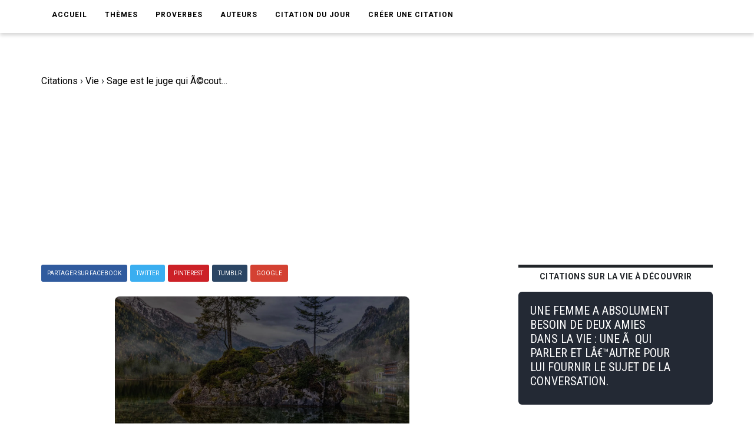

--- FILE ---
content_type: text/html; charset=utf-8
request_url: https://www.google.com/recaptcha/api2/aframe
body_size: 267
content:
<!DOCTYPE HTML><html><head><meta http-equiv="content-type" content="text/html; charset=UTF-8"></head><body><script nonce="bkgSN1J9kqoNGfYOlFjeyg">/** Anti-fraud and anti-abuse applications only. See google.com/recaptcha */ try{var clients={'sodar':'https://pagead2.googlesyndication.com/pagead/sodar?'};window.addEventListener("message",function(a){try{if(a.source===window.parent){var b=JSON.parse(a.data);var c=clients[b['id']];if(c){var d=document.createElement('img');d.src=c+b['params']+'&rc='+(localStorage.getItem("rc::a")?sessionStorage.getItem("rc::b"):"");window.document.body.appendChild(d);sessionStorage.setItem("rc::e",parseInt(sessionStorage.getItem("rc::e")||0)+1);localStorage.setItem("rc::h",'1769260510071');}}}catch(b){}});window.parent.postMessage("_grecaptcha_ready", "*");}catch(b){}</script></body></html>